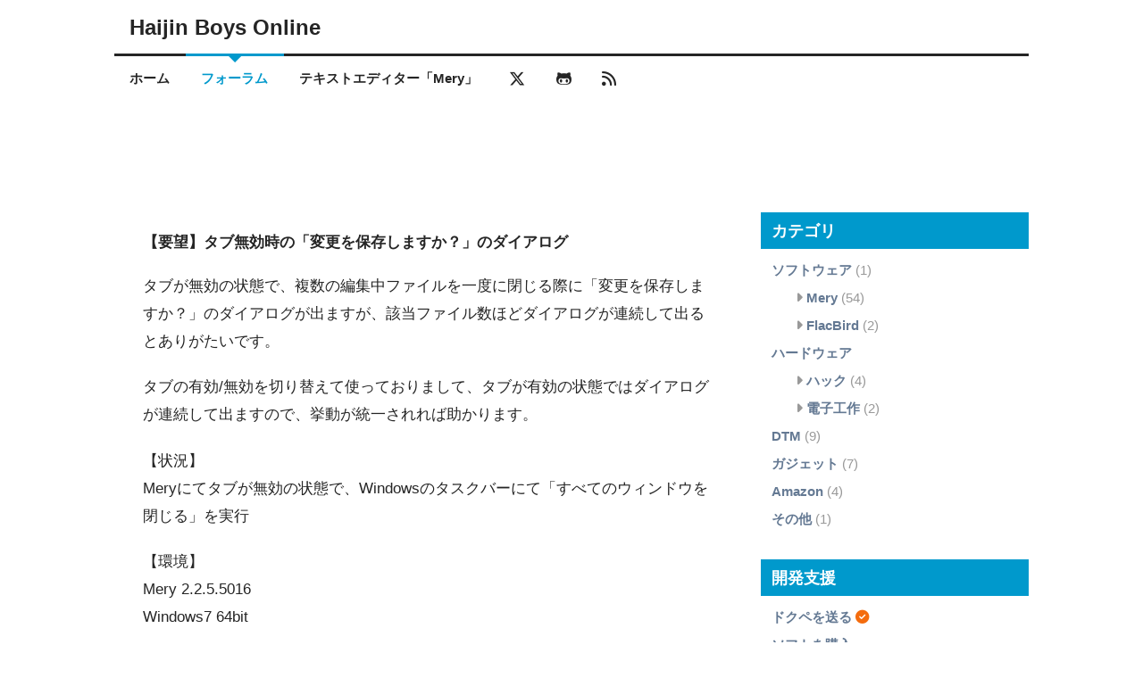

--- FILE ---
content_type: text/html; charset=UTF-8
request_url: https://www.haijin-boys.com/discussions/2636
body_size: 9770
content:
<!DOCTYPE html>
<html lang="ja">
<head prefix="og: http://ogp.me/ns# article: http://ogp.me/ns/article#">
<meta charset="utf-8">
<title>【要望】タブ無効時の「変更を保存しますか？」のダイアログ</title>
<meta name="viewport" content="width=device-width,initial-scale=1.0">
<meta name="msapplication-TileImage" content="https://www.haijin-boys.com/weblog/assets/images/favicon-144x144.png"/>
<link href="https://www.haijin-boys.com/weblog/assets/images/favicon-32x32.png" rel="icon" sizes="32x32"/>
<link href="https://www.haijin-boys.com/weblog/assets/images/favicon-192x192.png" rel="icon" sizes="192x192"/>
<link href="https://www.haijin-boys.com/weblog/assets/images/favicon-180x180.png" rel="apple-touch-icon"/>
<link href="https://use.fontawesome.com/releases/v6.6.0/css/all.css" rel="stylesheet" type="text/css"/>
<link href="https://www.haijin-boys.com/weblog/assets/styles/style.css?20250610" rel="stylesheet" type="text/css"/>
<link href="https://www.haijin-boys.com/weblog/assets/styles/highlightjs-copy.css" rel="stylesheet" type="text/css"/>
<meta name="description" content="タブが無効の状態で、複数の編集中ファイルを一度に閉じる際に「変更を保存しますか？」のダイアログが出ますが、該当ファイル…">
<meta name="keywords" content="Mery,テキストエディタ,フリーソフト,フリーウェア,国産,定番,高機能,多機能,Delphi">
<meta name="twitter:card" content="summary"/>
<meta name="twitter:site" content="@haijinboys"/>
<meta name="twitter:creator" content="@haijinboys"/>
<meta name="twitter:url" content="https://www.haijin-boys.com/discussions/2636"/>
<meta name="twitter:title" content="【要望】タブ無効時の「変更を保存しますか？」のダイアログ"/>
<meta name="twitter:description" content="タブが無効の状態で、複数の編集中ファイルを一度に閉じる際に「変更を保存しますか？」のダイアログが出ますが、該当ファイル…"/>
<meta name="twitter:image" content="https://www.haijin-boys.com/weblog/assets/images/favicon-512x512.png"/>
<meta property="og:type" content="article"/>
<meta property="og:title" content="【要望】タブ無効時の「変更を保存しますか？」のダイアログ"/>
<meta property="og:description" content="タブが無効の状態で、複数の編集中ファイルを一度に閉じる際に「変更を保存しますか？」のダイアログが出ますが、該当ファイル…"/>
<meta property="og:url" content="https://www.haijin-boys.com/discussions/2636"/>
<meta property="og:site_name" content="Haijin Boys Online"/>
<meta property="og:image" content="https://www.haijin-boys.com/weblog/assets/images/favicon-512x512.png"/>
<meta property="og:locale" content="ja_JP"/>
<!--
<PageMap>
	<DataObject type="thumbnail">
		<Attribute name="src" value="https://www.haijin-boys.com/weblog/assets/images/favicon-144x144.png"/>
		<Attribute name="width" value="144"/>
		<Attribute name="height" value="144"/>
	</DataObject>
</PageMap>
-->
<script src="https://ajax.googleapis.com/ajax/libs/jquery/3.2.1/jquery.min.js"></script>
<!-- Google tag (gtag.js) -->
<script async src="https://www.googletagmanager.com/gtag/js?id=G-VYQ8HBTVPE"></script>
<script>
  window.dataLayer = window.dataLayer || [];
  function gtag(){dataLayer.push(arguments);}
  gtag('js', new Date());

  gtag('config', 'G-VYQ8HBTVPE');
</script>
</head>
<body class="discussions" itemscope="itemscope" itemtype="http://schema.org/WebPage">
	<!-- header begin -->
	<header id="header" class="clearfix" itemscope="itemscope" itemtype="http://schema.org/WPHeader">
		<div class="container header-container">
			<div class="clearfix">
				<div class="logo" itemscope="itemscope" itemtype="http://schema.org/Organization">
	<a href="https://www.haijin-boys.com/" rel="home">
					<span itemprop="name">Haijin Boys Online</span>
			</a>
</div>			</div>
		</div>
		<nav id="menu" itemscope="itemscope" itemtype="http://schema.org/SiteNavigationElement">
			<div class="container">
				<div class="columns clearfix">
					<ul>
						<li class="menu-item ">
							<a href="https://www.haijin-boys.com/">ホーム</a>
						</li>
																			<li class="menu-item current-menu-item">
								<a href="https://www.haijin-boys.com/discussions">フォーラム</a>
							</li>
												<li class="menu-item">
							<a href="https://www.haijin-boys.com/wiki/" target="_blank">テキストエディター「Mery」</a>
						</li>
																					<li class="menu-item">
									<a href="https://x.com/haijinboys" target="_blank" rel="nofollow noopener"><span class="fab fa-lg fa-x-twitter" aria-hidden="true"></span></a>
								</li>
																						<li class="menu-item">
									<a href="https://github.com/haijinboys" target="_blank" rel="nofollow noopener"><span class="fab fa-lg fa-github-alt" aria-hidden="true"></span></a>
								</li>
														<li class="menu-item">
								<a href="https://www.haijin-boys.com/feed" target="_blank" rel="nofollow noopener"><span class="fas fa-lg fa-rss" aria-hidden="true"></span></a>
							</li>
											</ul>
				</div>
			</div>
		</nav>
	</header>
	<!-- header end -->
			<div class="clearfix adsense">
			<script async src="//pagead2.googlesyndication.com/pagead/js/adsbygoogle.js"></script>
<!-- (www) layDefault1 -->
<ins class="adsbygoogle"
     style="display:inline-block;width:728px;height:90px"
     data-ad-client="ca-pub-0428929529141675"
     data-ad-slot="4826820743"></ins>
<script>
(adsbygoogle = window.adsbygoogle || []).push({});
</script>
					</div>
		<!-- content begin -->
	<div class="container">
		<main itemprop="mainContentOfPage" itemscope="itemscope">
			<div id="main" itemscope="itemscope" itemtype="http://schema.org/Blog">
				<div id="content">
	<div id="reply" class="blog-item">
		<h1>【要望】タブ無効時の「変更を保存しますか？」のダイアログ</h1>
		<ol class="reply-list clearfix">
							<li id="discussion-2636">
										<div class="blog-item-content">
						<p>タブが無効の状態で、複数の編集中ファイルを一度に閉じる際に「変更を保存しますか？」のダイアログが出ますが、該当ファイル数ほどダイアログが連続して出るとありがたいです。</p>
<p>タブの有効/無効を切り替えて使っておりまして、タブが有効の状態ではダイアログが連続して出ますので、挙動が統一されれば助かります。</p>
<p>【状況】<br/>
Meryにてタブが無効の状態で、Windowsのタスクバーにて「すべてのウィンドウを閉じる」を実行</p>
<p>【環境】<br/>
Mery 2.2.5.5016<br/>
Windows7 64bit</p>
					</div>
					<div class="blog-item-meta">
						<span>
							<span class="far fa-clock" aria-hidden="true"></span> <time datetime="2015-02-27T23:28:00+09:00">2015年2月27日 23:28</time>
							&nbsp;|&nbsp;
							<span class="fas fa-user" aria-hidden="true"></span> saku							&nbsp;|&nbsp;
							<span class="fas fa-reply" aria-hidden="true"></span> <a href="/index.php?fuseaction=discussions.replyEditForCreate&root_id=2636&parent_id=2636">返信</a>
													</span>
					</div>
				</li>
							<li id="discussion-2637">
										<div class="blog-item-content">
						<p>書き込みありがとうございます。</p>
<p><span class="blue">&gt; Meryにてタブが無効の状態で、Windowsのタスクバーにて「すべてのウィンドウを閉じる」を実行</span></p>
<p>確かに…<br/>
これはそうしたほうが良さそうですね。<br/>
技術的に全然やり方が分かりませんが、ちょっとやってみます！</p>
					</div>
					<div class="blog-item-meta">
						<span>
							<span class="far fa-clock" aria-hidden="true"></span> <time datetime="2015-02-28T13:20:00+09:00">2015年2月28日 13:20</time>
							&nbsp;|&nbsp;
							<span class="fas fa-user" aria-hidden="true"></span> Kuro							&nbsp;|&nbsp;
							<span class="fas fa-reply" aria-hidden="true"></span> <a href="/index.php?fuseaction=discussions.replyEditForCreate&root_id=2636&parent_id=2637">返信</a>
													</span>
					</div>
				</li>
							<li id="discussion-2638">
											<div class="blog-item-head">
							<span>
								<a href="#discussion-2637"><span class="fas fa-reply fa-rotate-180" aria-hidden="true"></span> Kuro さんの投稿 (2015年2月28日) への返信</a>
							</span>
						</div>
										<div class="blog-item-content">
						<p><span class="blue">&gt; 技術的に全然やり方が分かりませんが、ちょっとやってみます！</span></p>
<p>ぐふ・・・。難しすぎる・・・。<br/>
さすらいの Delphi 使いさんがいらっしゃったら、情報頂けませんか～。</p>
<p>Delphi の SDI アプリで小窓をいくつか開き、Windows 7 のタスクバーから「すべてのウィンドウを閉じる」を受信したとき (Delphi 的にはすべての小窓に Close のメッセージが来てるだけな気がする) に、小窓の CloseQuery で確認ダイアログを表示して、</p>
<p>[はい] [いいえ] [キャンセル] を表示。</p>
<p>[はい]、[いいえ] をクリックした場合は続けて次の小窓に対しても同じ処理、[キャンセル] をクリックした場合はそこで処理を中断。</p>
<p>っていういわゆる普通の動作をさせたいだけなのに、Application.MessageBox を使用するとどのボタンを押してもそこで処理が中断されるし、普通の MessageBox を使用すると [キャンセル] を押しても処理が続行されてしまう。</p>
<p>これ Delphi のバグじゃないのかしら…</p>
					</div>
					<div class="blog-item-meta">
						<span>
							<span class="far fa-clock" aria-hidden="true"></span> <time datetime="2015-02-28T15:29:00+09:00">2015年2月28日 15:29</time>
							&nbsp;|&nbsp;
							<span class="fas fa-user" aria-hidden="true"></span> Kuro							&nbsp;|&nbsp;
							<span class="fas fa-reply" aria-hidden="true"></span> <a href="/index.php?fuseaction=discussions.replyEditForCreate&root_id=2636&parent_id=2638">返信</a>
													</span>
					</div>
				</li>
							<li id="discussion-2639">
											<div class="blog-item-head">
							<span>
								<a href="#discussion-2638"><span class="fas fa-reply fa-rotate-180" aria-hidden="true"></span> Kuro さんの投稿 (2015年2月28日) への返信</a>
							</span>
						</div>
										<div class="blog-item-content">
						<p>お疲れ様ですm(_ _)m</p>
<p><span class="blue">&gt; これ Delphi のバグじゃないのかしら…</span><br/>
Windowsアプリケーション開発（ましてやDelphi）には無知ですが、バグ回避コード等を仕込んでコードが乱れるようでしたら、個人的には今のままで十分です。<br/>
タブの有効/無効をショートカットキーに登録してますので、編集中ファイルを一度に閉じる時にはタブ形式にすれば良いですし。</p>
<p>MeryはSDI/MDIが切り替えられてとても便利です！</p>
					</div>
					<div class="blog-item-meta">
						<span>
							<span class="far fa-clock" aria-hidden="true"></span> <time datetime="2015-02-28T19:26:00+09:00">2015年2月28日 19:26</time>
							&nbsp;|&nbsp;
							<span class="fas fa-user" aria-hidden="true"></span> saku							&nbsp;|&nbsp;
							<span class="fas fa-reply" aria-hidden="true"></span> <a href="/index.php?fuseaction=discussions.replyEditForCreate&root_id=2636&parent_id=2639">返信</a>
													</span>
					</div>
				</li>
							<li id="discussion-2640">
											<div class="blog-item-head">
							<span>
								<a href="#discussion-2639"><span class="fas fa-reply fa-rotate-180" aria-hidden="true"></span> saku さんの投稿 (2015年2月28日) への返信</a>
							</span>
						</div>
										<div class="blog-item-content">
						<p>●Kuro さん</p>
<p><span class="blue">&gt; Delphi の SDI アプリで小窓をいくつか開き、Windows 7 のタスクバーから「すべてのウィンドウを閉じる」を受信したとき (Delphi 的にはすべての小窓に Close のメッセージが来てるだけな気がする) に、</span></p>
<p>メッセージを覗いたところ，<br/>
・メインのフォームは WM_SYSCOMMAND(SC_CLOSE) を WM_CLOSE に変換して処理されている<br/>
・他のフォームは WM_SYSCOMMAND(SC_CLOSE) を無視している（WM_CLOSE に変換していない）<br/>
という動きをしているようです．<br/>
これが Delphi 的にどのような解釈になるのか不明ですが，何か解決の助けになれば．</p>
<p># ただこのタスクバーから閉じる動き，ネットを見ているとどうにかしたくても「仕様です」な場合も多いみたいですね</p>
					</div>
					<div class="blog-item-meta">
						<span>
							<span class="far fa-clock" aria-hidden="true"></span> <time datetime="2015-02-28T22:59:00+09:00">2015年2月28日 22:59</time>
							&nbsp;|&nbsp;
							<span class="fas fa-user" aria-hidden="true"></span> ks							&nbsp;|&nbsp;
							<span class="fas fa-reply" aria-hidden="true"></span> <a href="/index.php?fuseaction=discussions.replyEditForCreate&root_id=2636&parent_id=2640">返信</a>
													</span>
					</div>
				</li>
							<li id="discussion-2641">
											<div class="blog-item-head">
							<span>
								<a href="#discussion-2640"><span class="fas fa-reply fa-rotate-180" aria-hidden="true"></span> ks さんの投稿 (2015年2月28日) への返信</a>
							</span>
						</div>
										<div class="blog-item-content">
						<p>● ks さん</p>
<p>情報ありがとうございます。<br/>
なかなか情報が見つからず困っていましたが、WM_SYSCOMMAND と WM_CLOSE あたりのキーワード、大変参考になりました。いくつか有益な情報を見つけることはできましたが、Delphi 的に綺麗な実装方法は発見できませんでした…</p>
<p>Delphi では MDI はサポートされているものの SDI は無理やり実装している感じですので、仕方ない部分なのかもしれません。</p>
<p><span class="blue">&gt; # ただこのタスクバーから閉じる動き，ネットを見ているとどうにかしたくても「仕様です」な場合も多いみたいですね</span></p>
<p>ちゃんと実装できている SDI アプリもあるようですので、どうにかすればできるのかもしれませんが、現状、「仕様です」ということで勘弁していただくことにしようと思います^^;</p>
<p>● saku さん</p>
<p>ありがとうございます。<br/>
いろいろ調査してみましたが、なかなか対応策が見つからず、現在のところは仕様上の制限ということで保留とさせてください。</p>
<p><span class="blue">&gt; タブの有効/無効をショートカットキーに登録してますので、編集中ファイルを一度に閉じる時にはタブ形式にすれば良いですし。</span></p>
<p>Windows 7 のタスクバーからはできませんが、タブ形式にせずとも、すべてを一度に閉じるのは「ファイル」メニューの「すべて閉じる」(デフォルトでは SHIFT + ALT + X キー) で可能です。</p>
					</div>
					<div class="blog-item-meta">
						<span>
							<span class="far fa-clock" aria-hidden="true"></span> <time datetime="2015-03-01T20:32:00+09:00">2015年3月1日 20:32</time>
							&nbsp;|&nbsp;
							<span class="fas fa-user" aria-hidden="true"></span> Kuro							&nbsp;|&nbsp;
							<span class="fas fa-reply" aria-hidden="true"></span> <a href="/index.php?fuseaction=discussions.replyEditForCreate&root_id=2636&parent_id=2641">返信</a>
													</span>
					</div>
				</li>
							<li id="discussion-2642">
											<div class="blog-item-head">
							<span>
								<a href="#discussion-2641"><span class="fas fa-reply fa-rotate-180" aria-hidden="true"></span> Kuro さんの投稿 (2015年3月1日) への返信</a>
							</span>
						</div>
										<div class="blog-item-content">
						<p>● saku さん<br/>
不具合を緩和するプラグインを作成しました．<br/>
もしよろしければお試しください．</p>
<p><a href="http://www.haijin-boys.com/wiki/" target="_blank" rel="nofollow noopener">http://www.haijin-boys.com/wiki/</a>タスクバーの「すべてのウィンドウを閉じる」実行時不具合の緩和</p>
<p>● Kuro さん<br/>
全部のフォームを監視して WM_SYSCOMMAND が複数に来ていれば，<br/>
タスクバーの「すべてのウィンドウを閉じる」とみなして Mery の「すべて閉じる」コマンドを発行する，<br/>
という対処療法的なプラグインです．<br/>
Delphi 的に綺麗に書き直せそうでしたら，是非に．</p>
					</div>
					<div class="blog-item-meta">
						<span>
							<span class="far fa-clock" aria-hidden="true"></span> <time datetime="2015-03-02T23:45:00+09:00">2015年3月2日 23:45</time>
							&nbsp;|&nbsp;
							<span class="fas fa-user" aria-hidden="true"></span> ks							&nbsp;|&nbsp;
							<span class="fas fa-reply" aria-hidden="true"></span> <a href="/index.php?fuseaction=discussions.replyEditForCreate&root_id=2636&parent_id=2642">返信</a>
													</span>
					</div>
				</li>
							<li id="discussion-2645">
											<div class="blog-item-head">
							<span>
								<a href="#discussion-2642"><span class="fas fa-reply fa-rotate-180" aria-hidden="true"></span> ks さんの投稿 (2015年3月2日) への返信</a>
							</span>
						</div>
										<div class="blog-item-content">
						<p>プラグイン、動きとしては理想的ですね！<br/>
ソースを見させていただき、対処療法の意味がわかりましたw</p>
<p><span class="blue">&gt; Delphi 的に綺麗に書き直せそうでしたら，是非に．</span></p>
<p>Delphi の挙動自体を直すか、Mery 側でごにょごにょするか悩ましいところですが…<br/>
がんばってみますw</p>
					</div>
					<div class="blog-item-meta">
						<span>
							<span class="far fa-clock" aria-hidden="true"></span> <time datetime="2015-03-03T23:10:00+09:00">2015年3月3日 23:10</time>
							&nbsp;|&nbsp;
							<span class="fas fa-user" aria-hidden="true"></span> Kuro							&nbsp;|&nbsp;
							<span class="fas fa-reply" aria-hidden="true"></span> <a href="/index.php?fuseaction=discussions.replyEditForCreate&root_id=2636&parent_id=2645">返信</a>
													</span>
					</div>
				</li>
							<li id="discussion-2647">
											<div class="blog-item-head">
							<span>
								<a href="#discussion-2645"><span class="fas fa-reply fa-rotate-180" aria-hidden="true"></span> Kuro さんの投稿 (2015年3月3日) への返信</a>
							</span>
						</div>
										<div class="blog-item-content">
						<p><span class="blue">&gt; Delphi 的に綺麗に書き直せそうでしたら，是非に．</span></p>
<p>はじめにお礼を、、、ありがとうございます！</p>
<p>Delphi の潜在的な挙動不審の原因はつきとめたのですが、そもそも Delphi の根本的な仕様に関わる部分なので修正できませんでした (涙</p>
<p>結果、ks さんの対処療法をほぼそのまま採用させていただきました^^;<br/>
ていうか ks さんの方法が一番綺麗です。(タイマーの部分だけちょっと書き換えました)</p>
<p>ついでに気付いたのですが、タスクバーから「すべてのウィンドウを閉じる」機能、SDI モードに限らず、タブ有効時でもタブを分離して複数ウィンドウにして使用しているときにも効かないので、気付かれた方もいらっしゃるかもしれませんね…</p>
					</div>
					<div class="blog-item-meta">
						<span>
							<span class="far fa-clock" aria-hidden="true"></span> <time datetime="2015-03-04T20:44:00+09:00">2015年3月4日 20:44</time>
							&nbsp;|&nbsp;
							<span class="fas fa-user" aria-hidden="true"></span> Kuro							&nbsp;|&nbsp;
							<span class="fas fa-reply" aria-hidden="true"></span> <a href="/index.php?fuseaction=discussions.replyEditForCreate&root_id=2636&parent_id=2647">返信</a>
													</span>
					</div>
				</li>
							<li id="discussion-2648">
											<div class="blog-item-head">
							<span>
								<a href="#discussion-2647"><span class="fas fa-reply fa-rotate-180" aria-hidden="true"></span> Kuro さんの投稿 (2015年3月4日) への返信</a>
							</span>
						</div>
										<div class="blog-item-content">
						<p>・ksさん<br/>
たびたび有難うございますm(_ _)m<br/>
以前は確か Mery.ini について教えて頂だきました。</p>
<p>タスクバーの「すべてのウィンドウを閉じる」は、何かと重宝してますのでプラグイン助かります。<br/>
MeryWikiにてプラグインを見つけられませんでしたが、kuroさんが作業なさっておられるようなので、更新を待ちたいと思います。</p>
<p>・kuroさん<br/>
更新お疲れさまです！<br/>
原因を根本まで調べるkuroさんの姿勢をみて、私も心して背筋を伸ばそうと思います。<br/>
（調査は後回し…と、たまに魔が差しますので　汗）</p>
					</div>
					<div class="blog-item-meta">
						<span>
							<span class="far fa-clock" aria-hidden="true"></span> <time datetime="2015-03-05T16:51:00+09:00">2015年3月5日 16:51</time>
							&nbsp;|&nbsp;
							<span class="fas fa-user" aria-hidden="true"></span> saku							&nbsp;|&nbsp;
							<span class="fas fa-reply" aria-hidden="true"></span> <a href="/index.php?fuseaction=discussions.replyEditForCreate&root_id=2636&parent_id=2648">返信</a>
													</span>
					</div>
				</li>
							<li id="discussion-2649">
											<div class="blog-item-head">
							<span>
								<a href="#discussion-2648"><span class="fas fa-reply fa-rotate-180" aria-hidden="true"></span> saku さんの投稿 (2015年3月5日) への返信</a>
							</span>
						</div>
										<div class="blog-item-content">
						<p><span class="blue">&gt; MeryWikiにてプラグインを見つけられませんでしたが</span><br/>
すみません、Wikiの&quot;プラグイン&quot;の所を見てました。</p>
					</div>
					<div class="blog-item-meta">
						<span>
							<span class="far fa-clock" aria-hidden="true"></span> <time datetime="2015-03-05T17:12:00+09:00">2015年3月5日 17:12</time>
							&nbsp;|&nbsp;
							<span class="fas fa-user" aria-hidden="true"></span> saku							&nbsp;|&nbsp;
							<span class="fas fa-reply" aria-hidden="true"></span> <a href="/index.php?fuseaction=discussions.replyEditForCreate&root_id=2636&parent_id=2649">返信</a>
													</span>
					</div>
				</li>
							<li id="discussion-2650">
											<div class="blog-item-head">
							<span>
								<a href="#discussion-2649"><span class="fas fa-reply fa-rotate-180" aria-hidden="true"></span> saku さんの投稿 (2015年3月5日) への返信</a>
							</span>
						</div>
										<div class="blog-item-content">
						<p>● Kuro さん<br/>
本当にお疲れ様でした．</p>
<p><span class="blue">&gt; Delphi の潜在的な挙動不審の原因はつきとめたのですが、そもそも Delphi の根本的な仕様に関わる部分なので修正できませんでした</span><br/>
Kuro さんの予想大当たりでしたね！　さすがご慧眼！<br/>
……最新版だとどうなんでしょうかね．直ってたらXE2も直せやゴルァだし，直ってなかったら Delphi 大丈夫なんかだし</p>
<p><span class="blue">&gt; 結果、ks さんの対処療法をほぼそのまま採用させていただきました^^;</span><br/>
<span class="blue">&gt; ていうか ks さんの方法が一番綺麗です。(タイマーの部分だけちょっと書き換えました)</span><br/>
30 分で書いたコードが役に立ったようで何よりです！<br/>
タイマーは，実は同じタイマー ID が内部で使われているとそれが動かなくなるというバグ入れ込んでますね,コレ．<br/>
修正版 Mery 出たらプラグインの方は取り下げておきます……</p>
<p>● saku さん<br/>
あちこちで出没している ks です．<br/>
プラグイン見つかったようで良かったです．<br/>
有志プラグインのページは自由に編集できる関係上、公式プラグインは別扱いになってるのかなーと思ってます．<br/>
快適な Mery ライフをお送りください．</p>
					</div>
					<div class="blog-item-meta">
						<span>
							<span class="far fa-clock" aria-hidden="true"></span> <time datetime="2015-03-07T21:39:00+09:00">2015年3月7日 21:39</time>
							&nbsp;|&nbsp;
							<span class="fas fa-user" aria-hidden="true"></span> ks							&nbsp;|&nbsp;
							<span class="fas fa-reply" aria-hidden="true"></span> <a href="/index.php?fuseaction=discussions.replyEditForCreate&root_id=2636&parent_id=2650">返信</a>
													</span>
					</div>
				</li>
							<li id="discussion-2651">
											<div class="blog-item-head">
							<span>
								<a href="#discussion-2650"><span class="fas fa-reply fa-rotate-180" aria-hidden="true"></span> ks さんの投稿 (2015年3月7日) への返信</a>
							</span>
						</div>
										<div class="blog-item-content">
						<p>Mery 2.2.6.5031  にて実装してみました。<br/>
たぶん直ってると思うのですが、手元に Windows 7 (64bit) しかなくて他の環境では試せてません…</p>
<p>● ks さん</p>
<p><span class="blue">&gt; Kuro さんの予想大当たりでしたね！　さすがご慧眼！</span></p>
<p>全然そんなことないです！ks さんのヒントと Google 先生のおかげです^^;<br/>
Delphi で作ったアプリって裏に一枚、アプリケーションフォームという秘密のフォームが隠れてまして、こいつの仕業のようでした。Delphi は昔から伝統的にこの謎仕様なので XE2 以降も直らない気がします。</p>
<p><span class="blue">&gt; タイマーは，実は同じタイマー ID が内部で使われているとそれが動かなくなるというバグ入れ込んでますね</span></p>
<p>10001 は使ってないはずですw<br/>
しかし 30 分でできちゃうなんて神技としか思えません…</p>
<p>● saku さん</p>
<p><span class="blue">&gt; 原因を根本まで調べるkuroさんの姿勢をみて、私も心して背筋を伸ばそうと思います。</span></p>
<p>そんなことないですって！w<br/>
Delphi の場合、原因が分かったら 1 箇所直すだけで動いちゃう～！みたいなケースが多々あるので無駄な努力をしないためにも無駄に調べるようになってしまった感じです^^;</p>
<p>あ、それと以前に話題にあがっていた「タブ幅をファイル名に合わせる」件ですが、隠し機能としてこっそり実装しておきました。</p>
<p>以下を INI ファイルの General セクションに追記です。</p>
<p>[General]<br/>
TabRaggedRight=1</p>
<p>これでタブが画面いっぱいに広がらず、左に寄ってファイル名の幅になると思われます。</p>
					</div>
					<div class="blog-item-meta">
						<span>
							<span class="far fa-clock" aria-hidden="true"></span> <time datetime="2015-03-08T18:29:00+09:00">2015年3月8日 18:29</time>
							&nbsp;|&nbsp;
							<span class="fas fa-user" aria-hidden="true"></span> Kuro							&nbsp;|&nbsp;
							<span class="fas fa-reply" aria-hidden="true"></span> <a href="/index.php?fuseaction=discussions.replyEditForCreate&root_id=2636&parent_id=2651">返信</a>
													</span>
					</div>
				</li>
					</ol>
	</div>
			<div class="adsense">
			<div>スポンサーリンク</div>
			<script async src="//pagead2.googlesyndication.com/pagead/js/adsbygoogle.js"></script>
<!-- (www) functions1 -->
<ins class="adsbygoogle"
     style="display:inline-block;width:336px;height:280px"
     data-ad-client="ca-pub-0428929529141675"
     data-ad-slot="7174414344"></ins>
<script>
(adsbygoogle = window.adsbygoogle || []).push({});
</script>
<script async src="//pagead2.googlesyndication.com/pagead/js/adsbygoogle.js"></script>
<!-- (www) functions1 -->
<ins class="adsbygoogle"
     style="display:inline-block;width:336px;height:280px"
     data-ad-client="ca-pub-0428929529141675"
     data-ad-slot="7174414344"></ins>
<script>
(adsbygoogle = window.adsbygoogle || []).push({});
</script>		</div>
	</div>
<script>
<!--
	$(function(){
		$("a[href^=\"#\"]").click(function() {
			var s = $(this).attr("href");
			var p = $(s == "#" || s == "" ? "html" : s).offset().top;
			$("html, body").animate({ scrollTop: p }, 800, "swing");
			return false;
		});
	});
//-->
</script>
<script src="https://www.haijin-boys.com/weblog/assets/scripts/highlight.min.js"></script>
<script src="https://www.haijin-boys.com/weblog/assets/scripts/highlightjs-copy.js"></script>
<script>
<!--
	hljs.configure({tabReplace: "    "});
	hljs.addPlugin(new CopyButtonPlugin());
	hljs.highlightAll();
//-->
</script>			</div>
		</main>
		<div id="sidebar" class="columns" itemscope="itemscope" itemtype="http://schema.org/WPSideBar">
	<div class="widget">
	<div class="title">
		<span>カテゴリ</span>
	</div>
				<ul >
												<li>
												<a href="https://www.haijin-boys.com/software">ソフトウェア</a>
													(1)
																				<ul class="children">
												<li>
													<span class="fas fa-caret-right" aria-hidden="true"></span>
												<a href="https://www.haijin-boys.com/software/mery">Mery</a>
													(54)
																							</li>
																<li>
													<span class="fas fa-caret-right" aria-hidden="true"></span>
												<a href="https://www.haijin-boys.com/software/flacbird">FlacBird</a>
													(2)
																							</li>
																</ul>
						</li>
																<li>
												<a href="https://www.haijin-boys.com/hardware">ハードウェア</a>
																				<ul class="children">
												<li>
													<span class="fas fa-caret-right" aria-hidden="true"></span>
												<a href="https://www.haijin-boys.com/hardware/hack">ハック</a>
													(4)
																							</li>
																<li>
													<span class="fas fa-caret-right" aria-hidden="true"></span>
												<a href="https://www.haijin-boys.com/hardware/electronics">電子工作</a>
													(2)
																							</li>
									</ul>
						</li>
																<li>
												<a href="https://www.haijin-boys.com/dtm">DTM</a>
													(9)
																							</li>
																<li>
												<a href="https://www.haijin-boys.com/gadget">ガジェット</a>
													(7)
																							</li>
																<li>
												<a href="https://www.haijin-boys.com/amazon">Amazon</a>
													(4)
																							</li>
																<li>
												<a href="https://www.haijin-boys.com/other">その他</a>
													(1)
																							</li>
									</ul>
	</div>	<div class="widget">
	<div class="title">
		<span>開発支援</span>
	</div>
	<ul>
		<li>
			<a href="https://www.amazon.jp/hz/wishlist/ls/1WAS5FTGOADRW?ref_=wl_share" target="_blank" rel="nofollow noopener">ドクペを送る</a>
			<span class="fas fa-check-circle orange" aria-hidden="true"></span>
		</li>
		<li>
			<a href="https://shop.vector.co.jp/cart_purchase2/add.php?ITEM_NO=SR436120" target="_blank" rel="nofollow noopener">ソフトを購入</a>
		</li>
		<li>
			<a href="https://mery.booth.pm/items/2427049" target="_blank" rel="nofollow noopener">ウェブ投げ銭</a>
		</li>
		<li>
			<a href="https://mery.booth.pm/" target="_blank" rel="nofollow noopener"><img src="https://asset.booth.pm/static-images/banner/200x40_01.png" width="200" height="40" alt="テキストエディター「Mery」のプラグインなどを制作しています"></a>
		</li>
		<li>
			<a href="https://www.haijin-boys.com/software/donate/donate">寄付・開発支援について</a>
		</li>
	</ul>
</div>	<div class="widget">
		<div class="adsense">
			<div>スポンサーリンク</div>
<script async src="https://pagead2.googlesyndication.com/pagead/js/adsbygoogle.js"></script>
<!-- (www) dspAdsense -->
<ins class="adsbygoogle"
     style="display:inline-block;width:300px;height:600px"
     data-ad-client="ca-pub-0428929529141675"
     data-ad-slot="6610789945"></ins>
<script>
     (adsbygoogle = window.adsbygoogle || []).push({});
</script>
		</div>
	</div>	<div class="widget">
	<div class="title">
		<span>人気の記事</span>
	</div>
	<ul>
								<li>
				<a href="https://www.haijin-boys.com/software/mery/mery-3-8-0" class="ra">
					<div>
						<img src="/weblog/assets/uploads/2025/12/mery-3-8-2-100x100.png" width="100" height="100" alt="テキストエディター「Mery」ベータ版 Ver 3.8.2 を公開"/>
					</div>
					<div>
						<p>
							テキストエディター「Mery」ベータ版 Ver 3.8.2 を公開													</p>
					</div>
				</a>
			</li>
								<li>
				<a href="https://www.haijin-boys.com/gadget/meiji-r1" class="ra">
					<div>
						<img src="/weblog/assets/uploads/2019/09/meiji-r1-100x100.png" width="100" height="100" alt="ヨーグルトメーカーで作った R-1 ヨーグルトで強さを引き出してみた"/>
					</div>
					<div>
						<p>
							ヨーグルトメーカーで作った R-1 ヨーグルトで強さを引き出してみた													</p>
					</div>
				</a>
			</li>
								<li>
				<a href="https://www.haijin-boys.com/software/mery/mery-themes" class="ra">
					<div>
						<img src="/weblog/assets/uploads/2021/01/mery-themes-100x100.png" width="100" height="100" alt="テキストエディター「Mery」の配色テーマ集"/>
					</div>
					<div>
						<p>
							テキストエディター「Mery」の配色テーマ集													</p>
					</div>
				</a>
			</li>
								<li>
				<a href="https://www.haijin-boys.com/software/mery/mery-tips" class="ra">
					<div>
						<img src="/weblog/assets/uploads/2018/03/mery-tips-100x100.png" width="100" height="100" alt="知っておくと便利なテキストエディター「Mery」の 10 個の小技"/>
					</div>
					<div>
						<p>
							知っておくと便利なテキストエディター「Mery」の 10 個の小技													</p>
					</div>
				</a>
			</li>
								<li>
				<a href="https://www.haijin-boys.com/software/mery/mery-2-6-9" class="ra">
					<div>
						<img src="/weblog/assets/uploads/2018/07/mery-2-6-9-100x100.png" width="100" height="100" alt="テキストエディター「Mery」ベータ版 Ver 2.6.9 を公開、自動保存機能、バックアップ機能を搭載"/>
					</div>
					<div>
						<p>
							テキストエディター「Mery」ベータ版 Ver 2.6.9 を公開、自動保存機能、バックアップ機能を搭載													</p>
					</div>
				</a>
			</li>
			</ul>
</div>	<div class="widget">
	<div class="title">
		<span>おすすめ</span>
	</div>
	<ul>
					<li>
				<a href="https://www.amazon.co.jp/dp/B0FGQJ45HW?tag=haijinboys-22&linkCode=osi&th=1&psc=1" target="_blank" rel="nofollow noopener" class="ra">
					<div>
												<img src="https://m.media-amazon.com/images/I/51pte+UA9QL._SL160_.jpg" width="61" height="100" alt="Pokémon LEGENDS Z-A（ポケモン レジェンズ ゼットエー） -Switch"/>
					</div>
					<div>
						<p>
							Pokémon LEGENDS Z-A（ポケモン レジェンズ ゼットエー） -Switch						</p>
					</div>
				</a>
			</li>
					<li>
				<a href="https://www.amazon.co.jp/dp/B09998HHSY?tag=haijinboys-22&linkCode=osi&th=1&psc=1" target="_blank" rel="nofollow noopener" class="ra">
					<div>
												<img src="https://m.media-amazon.com/images/I/311VTqUO6eS._SL160_.jpg" width="100" height="63" alt="ニンテンドープリペイド番号 9000円|オンラインコード版"/>
					</div>
					<div>
						<p>
							ニンテンドープリペイド番号 9000円|オンラインコード版						</p>
					</div>
				</a>
			</li>
					<li>
				<a href="https://www.amazon.co.jp/dp/B0F1CJB2Q5?tag=haijinboys-22&linkCode=osi&th=1&psc=1" target="_blank" rel="nofollow noopener" class="ra">
					<div>
												<img src="https://m.media-amazon.com/images/I/51TUgj0aCWL._SL160_.jpg" width="100" height="100" alt="ベルモンド Switch2 / スイッチ2 用 保護フィルム 【2枚セット+簡単ガイド枠…"/>
					</div>
					<div>
						<p>
							ベルモンド Switch2 / スイッチ2 用 保護フィルム 【2枚セット+簡単ガイド枠…						</p>
					</div>
				</a>
			</li>
					<li>
				<a href="https://www.amazon.co.jp/dp/B09998HHSG?tag=haijinboys-22&linkCode=osi&th=1&psc=1" target="_blank" rel="nofollow noopener" class="ra">
					<div>
												<img src="https://m.media-amazon.com/images/I/31Lgw7g66xL._SL160_.jpg" width="100" height="63" alt="ニンテンドープリペイド番号 5000円|オンラインコード版"/>
					</div>
					<div>
						<p>
							ニンテンドープリペイド番号 5000円|オンラインコード版						</p>
					</div>
				</a>
			</li>
					<li>
				<a href="https://www.amazon.co.jp/dp/B0FPFTHSHH?tag=haijinboys-22&linkCode=osi&th=1&psc=1" target="_blank" rel="nofollow noopener" class="ra">
					<div>
												<img src="https://m.media-amazon.com/images/I/51fDEUvC3YL._SL160_.jpg" width="66" height="100" alt="ドラゴンクエストVII Reimagined -Switch"/>
					</div>
					<div>
						<p>
							ドラゴンクエストVII Reimagined -Switch						</p>
					</div>
				</a>
			</li>
					<li>
				<a href="https://www.amazon.co.jp/dp/B0GF8Y3KJT?tag=haijinboys-22&linkCode=osi&th=1&psc=1" target="_blank" rel="nofollow noopener" class="ra">
					<div>
												<img src="https://m.media-amazon.com/images/I/51zCpg+8uOL._SL160_.jpg" width="70" height="100" alt="転生した大聖女は、聖女であることをひた隠す12【電子書店共通特典SS付】 (…"/>
					</div>
					<div>
						<p>
							転生した大聖女は、聖女であることをひた隠す12【電子書店共通特典SS付】 (…						</p>
					</div>
				</a>
			</li>
					<li>
				<a href="https://www.amazon.co.jp/dp/B0GGXD5PWQ?tag=haijinboys-22&linkCode=osi&th=1&psc=1" target="_blank" rel="nofollow noopener" class="ra">
					<div>
												<img src="https://m.media-amazon.com/images/I/51hdPAvILoL._SL160_.jpg" width="71" height="100" alt="魔女と傭兵 7 (GCN文庫)"/>
					</div>
					<div>
						<p>
							魔女と傭兵 7 (GCN文庫)						</p>
					</div>
				</a>
			</li>
					<li>
				<a href="https://www.amazon.co.jp/dp/B0G6B51L1Z?tag=haijinboys-22&linkCode=osi&th=1&psc=1" target="_blank" rel="nofollow noopener" class="ra">
					<div>
												<img src="https://m.media-amazon.com/images/I/51vlL8E7SHL._SL160_.jpg" width="68" height="100" alt="サイレント・ウィッチ XI　沈黙の魔女の隠しごと (カドカワBOOKS)"/>
					</div>
					<div>
						<p>
							サイレント・ウィッチ XI　沈黙の魔女の隠しごと (カドカワBOOKS)						</p>
					</div>
				</a>
			</li>
					<li>
				<a href="https://www.amazon.co.jp/dp/B0GDZJSPR8?tag=haijinboys-22&linkCode=osi&th=1&psc=1" target="_blank" rel="nofollow noopener" class="ra">
					<div>
												<img src="https://m.media-amazon.com/images/I/41HIFH4dZWL._SL160_.jpg" width="73" height="100" alt="淡海乃海　水面が揺れる時～三英傑に嫌われた不運な男、朽木基綱の逆襲～十…"/>
					</div>
					<div>
						<p>
							淡海乃海　水面が揺れる時～三英傑に嫌われた不運な男、朽木基綱の逆襲～十…						</p>
					</div>
				</a>
			</li>
					<li>
				<a href="https://www.amazon.co.jp/dp/B0G7D8ZHXW?tag=haijinboys-22&linkCode=osi&th=1&psc=1" target="_blank" rel="nofollow noopener" class="ra">
					<div>
												<img src="https://m.media-amazon.com/images/I/51ak2SwphVL._SL160_.jpg" width="70" height="100" alt="負けヒロインが多すぎる！　８．５ (ガガガ文庫)"/>
					</div>
					<div>
						<p>
							負けヒロインが多すぎる！　８．５ (ガガガ文庫)						</p>
					</div>
				</a>
			</li>
			</ul>
</div>	<div id="widget-discussions"></div>	<div class="widget">
	<div class="title">
		<span>検索</span>
	</div>
<script>
  (function() {
    var cx = 'partner-pub-0428929529141675:1523790748';
    var gcse = document.createElement('script');
    gcse.type = 'text/javascript';
    gcse.async = true;
    gcse.src = 'https://cse.google.com/cse.js?cx=' + cx;
    var s = document.getElementsByTagName('script')[0];
    s.parentNode.insertBefore(gcse, s);
  })();
</script>
<div class="gcse-searchbox-only"></div>
</div>		<div class="widget">
	<div class="title">
		<span>過去の記事</span>
	</div>
	<ul>
					<li>
				<a href="https://www.haijin-boys.com/2025/12">2025年12月</a>
				(1)
			</li>
					<li>
				<a href="https://www.haijin-boys.com/2025/10">2025年10月</a>
				(1)
			</li>
					<li>
				<a href="https://www.haijin-boys.com/2025/03">2025年03月</a>
				(1)
			</li>
					<li>
				<a href="https://www.haijin-boys.com/2024/07">2024年07月</a>
				(1)
			</li>
					<li>
				<a href="https://www.haijin-boys.com/2024/01">2024年01月</a>
				(1)
			</li>
					<li>
				<a href="https://www.haijin-boys.com/2023/10">2023年10月</a>
				(2)
			</li>
					<li>
				<a href="https://www.haijin-boys.com/2023/08">2023年08月</a>
				(1)
			</li>
					<li>
				<a href="https://www.haijin-boys.com/2023/02">2023年02月</a>
				(1)
			</li>
					<li>
				<a href="https://www.haijin-boys.com/2022/09">2022年09月</a>
				(1)
			</li>
					<li>
				<a href="https://www.haijin-boys.com/2021/05">2021年05月</a>
				(1)
			</li>
					<li>
				<a href="https://www.haijin-boys.com/2020/09">2020年09月</a>
				(1)
			</li>
					<li>
				<a href="https://www.haijin-boys.com/2020/06">2020年06月</a>
				(1)
			</li>
					<li>
				<a href="https://www.haijin-boys.com/2020/01">2020年01月</a>
				(1)
			</li>
					<li>
				<a href="https://www.haijin-boys.com/2019/12">2019年12月</a>
				(1)
			</li>
					<li>
				<a href="https://www.haijin-boys.com/2019/11">2019年11月</a>
				(1)
			</li>
					<li>
				<a href="https://www.haijin-boys.com/2019/08">2019年08月</a>
				(1)
			</li>
					<li>
				<a href="https://www.haijin-boys.com/2019/07">2019年07月</a>
				(1)
			</li>
					<li>
				<a href="https://www.haijin-boys.com/2019/06">2019年06月</a>
				(2)
			</li>
					<li>
				<a href="https://www.haijin-boys.com/2019/04">2019年04月</a>
				(1)
			</li>
					<li>
				<a href="https://www.haijin-boys.com/2019/03">2019年03月</a>
				(2)
			</li>
					<li>
				<a href="https://www.haijin-boys.com/2019/01">2019年01月</a>
				(1)
			</li>
					<li>
				<a href="https://www.haijin-boys.com/2018/11">2018年11月</a>
				(1)
			</li>
					<li>
				<a href="https://www.haijin-boys.com/2018/10">2018年10月</a>
				(1)
			</li>
					<li>
				<a href="https://www.haijin-boys.com/2018/09">2018年09月</a>
				(1)
			</li>
					<li>
				<a href="https://www.haijin-boys.com/2018/07">2018年07月</a>
				(3)
			</li>
					<li>
				<a href="https://www.haijin-boys.com/2018/06">2018年06月</a>
				(1)
			</li>
					<li>
				<a href="https://www.haijin-boys.com/2018/05">2018年05月</a>
				(2)
			</li>
					<li>
				<a href="https://www.haijin-boys.com/2018/04">2018年04月</a>
				(1)
			</li>
					<li>
				<a href="https://www.haijin-boys.com/2018/03">2018年03月</a>
				(4)
			</li>
					<li>
				<a href="https://www.haijin-boys.com/2017/12">2017年12月</a>
				(1)
			</li>
					<li>
				<a href="https://www.haijin-boys.com/2017/10">2017年10月</a>
				(2)
			</li>
					<li>
				<a href="https://www.haijin-boys.com/2017/08">2017年08月</a>
				(2)
			</li>
					<li>
				<a href="https://www.haijin-boys.com/2017/06">2017年06月</a>
				(2)
			</li>
					<li>
				<a href="https://www.haijin-boys.com/2017/05">2017年05月</a>
				(1)
			</li>
					<li>
				<a href="https://www.haijin-boys.com/2016/12">2016年12月</a>
				(1)
			</li>
					<li>
				<a href="https://www.haijin-boys.com/2016/11">2016年11月</a>
				(1)
			</li>
					<li>
				<a href="https://www.haijin-boys.com/2016/09">2016年09月</a>
				(1)
			</li>
					<li>
				<a href="https://www.haijin-boys.com/2016/07">2016年07月</a>
				(1)
			</li>
					<li>
				<a href="https://www.haijin-boys.com/2016/05">2016年05月</a>
				(1)
			</li>
					<li>
				<a href="https://www.haijin-boys.com/2016/03">2016年03月</a>
				(1)
			</li>
					<li>
				<a href="https://www.haijin-boys.com/2016/02">2016年02月</a>
				(11)
			</li>
					<li>
				<a href="https://www.haijin-boys.com/2016/01">2016年01月</a>
				(1)
			</li>
					<li>
				<a href="https://www.haijin-boys.com/2015/12">2015年12月</a>
				(1)
			</li>
					<li>
				<a href="https://www.haijin-boys.com/2015/10">2015年10月</a>
				(2)
			</li>
					<li>
				<a href="https://www.haijin-boys.com/2015/09">2015年09月</a>
				(2)
			</li>
					<li>
				<a href="https://www.haijin-boys.com/2015/06">2015年06月</a>
				(1)
			</li>
					<li>
				<a href="https://www.haijin-boys.com/2015/04">2015年04月</a>
				(1)
			</li>
					<li>
				<a href="https://www.haijin-boys.com/2015/03">2015年03月</a>
				(1)
			</li>
					<li>
				<a href="https://www.haijin-boys.com/2015/02">2015年02月</a>
				(1)
			</li>
					<li>
				<a href="https://www.haijin-boys.com/2015/01">2015年01月</a>
				(1)
			</li>
					<li>
				<a href="https://www.haijin-boys.com/2014/09">2014年09月</a>
				(1)
			</li>
					<li>
				<a href="https://www.haijin-boys.com/2014/05">2014年05月</a>
				(1)
			</li>
					<li>
				<a href="https://www.haijin-boys.com/2014/04">2014年04月</a>
				(1)
			</li>
					<li>
				<a href="https://www.haijin-boys.com/2014/03">2014年03月</a>
				(1)
			</li>
					<li>
				<a href="https://www.haijin-boys.com/2014/02">2014年02月</a>
				(5)
			</li>
					<li>
				<a href="https://www.haijin-boys.com/2013/11">2013年11月</a>
				(1)
			</li>
			</ul>
</div></div>
<script>
<!--
	$(function(){
		$("#widget-discussions").load("/index.php?fuseaction=widgets.discussions");
	});
//-->
</script>	</div>
	<div class="clear"></div>
	<!-- content end -->
	<!-- footer begin -->
	<footer id="footer" itemscope="itemscope" itemtype="http://schema.org/WPFooter">
		<div class="container footer-container">
			<div class="clearfix">
				<div class="copyright">
	<div>
		<a href="https://www.haijin-boys.com/"><span class="fas fa-home" aria-hidden="true"></span> ホームに戻る</a>
		<a href="https://www.haijin-boys.com/terms"><span class="fas fa-bolt" aria-hidden="true"></span> 利用規約</a>
		<a href="https://www.haijin-boys.com/sitemap"><span class="fas fa-map-marker" aria-hidden="true"></span> サイトマップ</a>
	</div>
	Copyright &copy; <span itemprop="copyrightYear">2004-2025</span> <span itemprop="copyrightHolder">Kuro</span>. All rights reserved.</div>			</div>
		</div>
	</footer>
	<div class="clear"></div>
	<!-- footer end -->
	<div id="to-top">
		<a href="#"><span class="fas fa-arrow-up" aria-hidden="true"></span></a>
	</div>
	<!-- script begin -->
	<script>
<!--
	(function() {
		$(window).scroll(function() {
			if ($(window).scrollTop() > 200)
				$("#to-top").fadeIn(200);
			else
				$("#to-top").fadeOut(200);
		});
		
		$("#to-top").click(function() {
			$("html, body").animate({ scrollTop: 0 }, "800");
			return false;
		});
		
	})();
//-->
</script>		<!-- script end -->
</body>
</html>


--- FILE ---
content_type: text/html; charset=UTF-8
request_url: https://www.haijin-boys.com/index.php?fuseaction=widgets.discussions
body_size: 511
content:
<div class="widget">
	<div class="title">
		<span>最近のフォーラム</span>
	</div>
	<ul>
					<li>
				<a href="https://www.haijin-boys.com/discussions/9833#discussion-9834">【要望】メニューカスタマイズ</a>
				Kuro				(4 日前)
							</li>
					<li>
				<a href="https://www.haijin-boys.com/discussions/9833">【要望】メニューカスタマイズ</a>
				骸骨				(4 日前)
							</li>
					<li>
				<a href="https://www.haijin-boys.com/discussions/9831#discussion-9832">Google日本語入力での入力モードの表示位置が左上...</a>
				Kuro				(1 週間前)
							</li>
					<li>
				<a href="https://www.haijin-boys.com/discussions/9831">Google日本語入力での入力モードの表示位置が左上...</a>
				M				(1 週間前)
							</li>
					<li>
				<a href="https://www.haijin-boys.com/discussions/8754#discussion-9830">【雑談】メリーと遊ぼうその３</a>
				Kuro				(3 週間前)
							</li>
					<li>
				<a href="https://www.haijin-boys.com/discussions/9821#discussion-9829">変換キーを押したときの挙動について</a>
				enaka				(3 週間前)
							</li>
					<li>
				<a href="https://www.haijin-boys.com/discussions/8754#discussion-9828">【雑談】メリーと遊ぼうその３</a>
				enaka				(3 週間前)
							</li>
					<li>
				<a href="https://www.haijin-boys.com/discussions/8754#discussion-9827">【雑談】メリーと遊ぼうその３</a>
				yuko				(3 週間前)
							</li>
					<li>
				<a href="https://www.haijin-boys.com/discussions/8754#discussion-9826">【雑談】メリーと遊ぼうその３</a>
				Kuro				(3 週間前)
							</li>
					<li>
				<a href="https://www.haijin-boys.com/discussions/8754#discussion-9825">【雑談】メリーと遊ぼうその３</a>
				yuko				(4 週間前)
							</li>
					<li>
				<a href="https://www.haijin-boys.com/discussions/9821#discussion-9824">変換キーを押したときの挙動について</a>
				Kuro				(4 週間前)
							</li>
					<li>
				<a href="https://www.haijin-boys.com/discussions/9821#discussion-9823">変換キーを押したときの挙動について</a>
				匿名				(4 週間前)
							</li>
					<li>
				<a href="https://www.haijin-boys.com/discussions/9821#discussion-9822">変換キーを押したときの挙動について</a>
				Kuro				(4 週間前)
							</li>
					<li>
				<a href="https://www.haijin-boys.com/discussions/9821">変換キーを押したときの挙動について</a>
				匿名				(4 週間前)
							</li>
					<li>
				<a href="https://www.haijin-boys.com/discussions/9819#discussion-9820">イベントリスナ</a>
				Kuro				(1 か月前)
							</li>
					<li>
				<a href="https://www.haijin-boys.com/discussions/9819">イベントリスナ</a>
				阿部				(1 か月前)
							</li>
					<li>
				<a href="https://www.haijin-boys.com/discussions/9808#discussion-9818">マクロイベントの「アイドル状態になった時」</a>
				pizz				(1 か月前)
							</li>
					<li>
				<a href="https://www.haijin-boys.com/discussions/9009#discussion-9817">Meryで生成AIを使ってみる雑談部屋</a>
				yuko				(1 か月前)
							</li>
					<li>
				<a href="https://www.haijin-boys.com/discussions/9814#discussion-9816">ShowTip メソッドでテキストが表示されないときがある</a>
				ucky				(1 か月前)
							</li>
					<li>
				<a href="https://www.haijin-boys.com/discussions/9814#discussion-9815">ShowTip メソッドでテキストが表示されないときがある</a>
				Kuro				(1 か月前)
							</li>
					<li>
				<a href="https://www.haijin-boys.com/discussions/9814">ShowTip メソッドでテキストが表示されないときがある</a>
				ucky				(1 か月前)
							</li>
					<li>
				<a href="https://www.haijin-boys.com/discussions/9804#discussion-9813">引用符等を検索して見つからないときにステータス...</a>
				ucky				(1 か月前)
							</li>
					<li>
				<a href="https://www.haijin-boys.com/discussions/9009#discussion-9812">Meryで生成AIを使ってみる雑談部屋</a>
				Kuro				(1 か月前)
							</li>
					<li>
				<a href="https://www.haijin-boys.com/discussions/9009#discussion-9811">Meryで生成AIを使ってみる雑談部屋</a>
				yuko				(1 か月前)
							</li>
					<li>
				<a href="https://www.haijin-boys.com/discussions/9808#discussion-9810">マクロイベントの「アイドル状態になった時」</a>
				Kuro				(1 か月前)
							</li>
					<li>
				<a href="https://www.haijin-boys.com/discussions/9804#discussion-9809">引用符等を検索して見つからないときにステータス...</a>
				Kuro				(1 か月前)
							</li>
					<li>
				<a href="https://www.haijin-boys.com/discussions/9808">マクロイベントの「アイドル状態になった時」</a>
				pizz				(1 か月前)
							</li>
					<li>
				<a href="https://www.haijin-boys.com/discussions/9804#discussion-9807">引用符等を検索して見つからないときにステータス...</a>
				ucky				(1 か月前)
							</li>
					<li>
				<a href="https://www.haijin-boys.com/discussions/9009#discussion-9806">Meryで生成AIを使ってみる雑談部屋</a>
				Kuro				(1 か月前)
							</li>
					<li>
				<a href="https://www.haijin-boys.com/discussions/9804#discussion-9805">引用符等を検索して見つからないときにステータス...</a>
				Kuro				(1 か月前)
							</li>
			</ul>
</div>


--- FILE ---
content_type: text/html; charset=utf-8
request_url: https://www.google.com/recaptcha/api2/aframe
body_size: 91
content:
<!DOCTYPE HTML><html><head><meta http-equiv="content-type" content="text/html; charset=UTF-8"></head><body><script nonce="G8VfW84EBbySTwjGIYaYoQ">/** Anti-fraud and anti-abuse applications only. See google.com/recaptcha */ try{var clients={'sodar':'https://pagead2.googlesyndication.com/pagead/sodar?'};window.addEventListener("message",function(a){try{if(a.source===window.parent){var b=JSON.parse(a.data);var c=clients[b['id']];if(c){var d=document.createElement('img');d.src=c+b['params']+'&rc='+(localStorage.getItem("rc::a")?sessionStorage.getItem("rc::b"):"");window.document.body.appendChild(d);sessionStorage.setItem("rc::e",parseInt(sessionStorage.getItem("rc::e")||0)+1);localStorage.setItem("rc::h",'1768790497897');}}}catch(b){}});window.parent.postMessage("_grecaptcha_ready", "*");}catch(b){}</script></body></html>